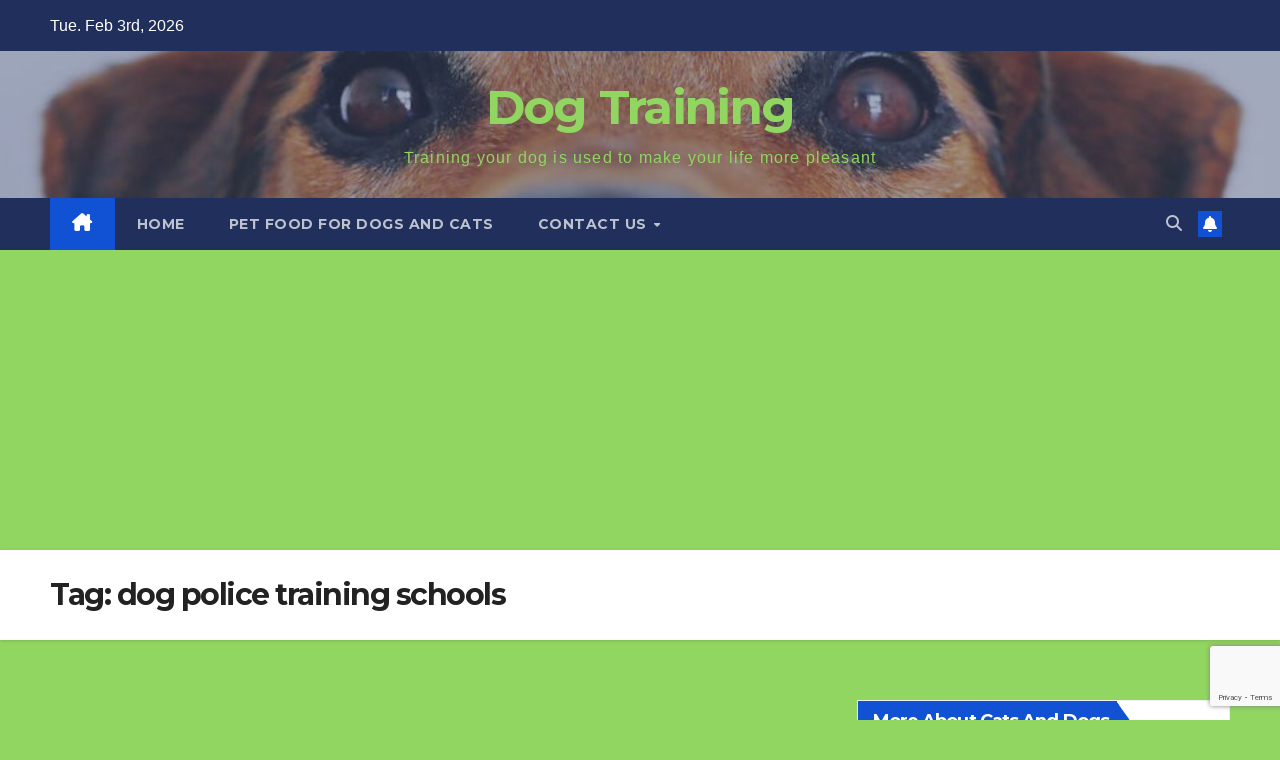

--- FILE ---
content_type: text/html; charset=utf-8
request_url: https://www.google.com/recaptcha/api2/anchor?ar=1&k=6LdzCIEUAAAAALWlIf7gZvKqrMO3oq4cGb7N6a6_&co=aHR0cHM6Ly9mYW1pbHlwZXRzaG9wLm5ldDo0NDM.&hl=en&v=N67nZn4AqZkNcbeMu4prBgzg&size=invisible&anchor-ms=20000&execute-ms=30000&cb=s0aoltnop7m7
body_size: 48604
content:
<!DOCTYPE HTML><html dir="ltr" lang="en"><head><meta http-equiv="Content-Type" content="text/html; charset=UTF-8">
<meta http-equiv="X-UA-Compatible" content="IE=edge">
<title>reCAPTCHA</title>
<style type="text/css">
/* cyrillic-ext */
@font-face {
  font-family: 'Roboto';
  font-style: normal;
  font-weight: 400;
  font-stretch: 100%;
  src: url(//fonts.gstatic.com/s/roboto/v48/KFO7CnqEu92Fr1ME7kSn66aGLdTylUAMa3GUBHMdazTgWw.woff2) format('woff2');
  unicode-range: U+0460-052F, U+1C80-1C8A, U+20B4, U+2DE0-2DFF, U+A640-A69F, U+FE2E-FE2F;
}
/* cyrillic */
@font-face {
  font-family: 'Roboto';
  font-style: normal;
  font-weight: 400;
  font-stretch: 100%;
  src: url(//fonts.gstatic.com/s/roboto/v48/KFO7CnqEu92Fr1ME7kSn66aGLdTylUAMa3iUBHMdazTgWw.woff2) format('woff2');
  unicode-range: U+0301, U+0400-045F, U+0490-0491, U+04B0-04B1, U+2116;
}
/* greek-ext */
@font-face {
  font-family: 'Roboto';
  font-style: normal;
  font-weight: 400;
  font-stretch: 100%;
  src: url(//fonts.gstatic.com/s/roboto/v48/KFO7CnqEu92Fr1ME7kSn66aGLdTylUAMa3CUBHMdazTgWw.woff2) format('woff2');
  unicode-range: U+1F00-1FFF;
}
/* greek */
@font-face {
  font-family: 'Roboto';
  font-style: normal;
  font-weight: 400;
  font-stretch: 100%;
  src: url(//fonts.gstatic.com/s/roboto/v48/KFO7CnqEu92Fr1ME7kSn66aGLdTylUAMa3-UBHMdazTgWw.woff2) format('woff2');
  unicode-range: U+0370-0377, U+037A-037F, U+0384-038A, U+038C, U+038E-03A1, U+03A3-03FF;
}
/* math */
@font-face {
  font-family: 'Roboto';
  font-style: normal;
  font-weight: 400;
  font-stretch: 100%;
  src: url(//fonts.gstatic.com/s/roboto/v48/KFO7CnqEu92Fr1ME7kSn66aGLdTylUAMawCUBHMdazTgWw.woff2) format('woff2');
  unicode-range: U+0302-0303, U+0305, U+0307-0308, U+0310, U+0312, U+0315, U+031A, U+0326-0327, U+032C, U+032F-0330, U+0332-0333, U+0338, U+033A, U+0346, U+034D, U+0391-03A1, U+03A3-03A9, U+03B1-03C9, U+03D1, U+03D5-03D6, U+03F0-03F1, U+03F4-03F5, U+2016-2017, U+2034-2038, U+203C, U+2040, U+2043, U+2047, U+2050, U+2057, U+205F, U+2070-2071, U+2074-208E, U+2090-209C, U+20D0-20DC, U+20E1, U+20E5-20EF, U+2100-2112, U+2114-2115, U+2117-2121, U+2123-214F, U+2190, U+2192, U+2194-21AE, U+21B0-21E5, U+21F1-21F2, U+21F4-2211, U+2213-2214, U+2216-22FF, U+2308-230B, U+2310, U+2319, U+231C-2321, U+2336-237A, U+237C, U+2395, U+239B-23B7, U+23D0, U+23DC-23E1, U+2474-2475, U+25AF, U+25B3, U+25B7, U+25BD, U+25C1, U+25CA, U+25CC, U+25FB, U+266D-266F, U+27C0-27FF, U+2900-2AFF, U+2B0E-2B11, U+2B30-2B4C, U+2BFE, U+3030, U+FF5B, U+FF5D, U+1D400-1D7FF, U+1EE00-1EEFF;
}
/* symbols */
@font-face {
  font-family: 'Roboto';
  font-style: normal;
  font-weight: 400;
  font-stretch: 100%;
  src: url(//fonts.gstatic.com/s/roboto/v48/KFO7CnqEu92Fr1ME7kSn66aGLdTylUAMaxKUBHMdazTgWw.woff2) format('woff2');
  unicode-range: U+0001-000C, U+000E-001F, U+007F-009F, U+20DD-20E0, U+20E2-20E4, U+2150-218F, U+2190, U+2192, U+2194-2199, U+21AF, U+21E6-21F0, U+21F3, U+2218-2219, U+2299, U+22C4-22C6, U+2300-243F, U+2440-244A, U+2460-24FF, U+25A0-27BF, U+2800-28FF, U+2921-2922, U+2981, U+29BF, U+29EB, U+2B00-2BFF, U+4DC0-4DFF, U+FFF9-FFFB, U+10140-1018E, U+10190-1019C, U+101A0, U+101D0-101FD, U+102E0-102FB, U+10E60-10E7E, U+1D2C0-1D2D3, U+1D2E0-1D37F, U+1F000-1F0FF, U+1F100-1F1AD, U+1F1E6-1F1FF, U+1F30D-1F30F, U+1F315, U+1F31C, U+1F31E, U+1F320-1F32C, U+1F336, U+1F378, U+1F37D, U+1F382, U+1F393-1F39F, U+1F3A7-1F3A8, U+1F3AC-1F3AF, U+1F3C2, U+1F3C4-1F3C6, U+1F3CA-1F3CE, U+1F3D4-1F3E0, U+1F3ED, U+1F3F1-1F3F3, U+1F3F5-1F3F7, U+1F408, U+1F415, U+1F41F, U+1F426, U+1F43F, U+1F441-1F442, U+1F444, U+1F446-1F449, U+1F44C-1F44E, U+1F453, U+1F46A, U+1F47D, U+1F4A3, U+1F4B0, U+1F4B3, U+1F4B9, U+1F4BB, U+1F4BF, U+1F4C8-1F4CB, U+1F4D6, U+1F4DA, U+1F4DF, U+1F4E3-1F4E6, U+1F4EA-1F4ED, U+1F4F7, U+1F4F9-1F4FB, U+1F4FD-1F4FE, U+1F503, U+1F507-1F50B, U+1F50D, U+1F512-1F513, U+1F53E-1F54A, U+1F54F-1F5FA, U+1F610, U+1F650-1F67F, U+1F687, U+1F68D, U+1F691, U+1F694, U+1F698, U+1F6AD, U+1F6B2, U+1F6B9-1F6BA, U+1F6BC, U+1F6C6-1F6CF, U+1F6D3-1F6D7, U+1F6E0-1F6EA, U+1F6F0-1F6F3, U+1F6F7-1F6FC, U+1F700-1F7FF, U+1F800-1F80B, U+1F810-1F847, U+1F850-1F859, U+1F860-1F887, U+1F890-1F8AD, U+1F8B0-1F8BB, U+1F8C0-1F8C1, U+1F900-1F90B, U+1F93B, U+1F946, U+1F984, U+1F996, U+1F9E9, U+1FA00-1FA6F, U+1FA70-1FA7C, U+1FA80-1FA89, U+1FA8F-1FAC6, U+1FACE-1FADC, U+1FADF-1FAE9, U+1FAF0-1FAF8, U+1FB00-1FBFF;
}
/* vietnamese */
@font-face {
  font-family: 'Roboto';
  font-style: normal;
  font-weight: 400;
  font-stretch: 100%;
  src: url(//fonts.gstatic.com/s/roboto/v48/KFO7CnqEu92Fr1ME7kSn66aGLdTylUAMa3OUBHMdazTgWw.woff2) format('woff2');
  unicode-range: U+0102-0103, U+0110-0111, U+0128-0129, U+0168-0169, U+01A0-01A1, U+01AF-01B0, U+0300-0301, U+0303-0304, U+0308-0309, U+0323, U+0329, U+1EA0-1EF9, U+20AB;
}
/* latin-ext */
@font-face {
  font-family: 'Roboto';
  font-style: normal;
  font-weight: 400;
  font-stretch: 100%;
  src: url(//fonts.gstatic.com/s/roboto/v48/KFO7CnqEu92Fr1ME7kSn66aGLdTylUAMa3KUBHMdazTgWw.woff2) format('woff2');
  unicode-range: U+0100-02BA, U+02BD-02C5, U+02C7-02CC, U+02CE-02D7, U+02DD-02FF, U+0304, U+0308, U+0329, U+1D00-1DBF, U+1E00-1E9F, U+1EF2-1EFF, U+2020, U+20A0-20AB, U+20AD-20C0, U+2113, U+2C60-2C7F, U+A720-A7FF;
}
/* latin */
@font-face {
  font-family: 'Roboto';
  font-style: normal;
  font-weight: 400;
  font-stretch: 100%;
  src: url(//fonts.gstatic.com/s/roboto/v48/KFO7CnqEu92Fr1ME7kSn66aGLdTylUAMa3yUBHMdazQ.woff2) format('woff2');
  unicode-range: U+0000-00FF, U+0131, U+0152-0153, U+02BB-02BC, U+02C6, U+02DA, U+02DC, U+0304, U+0308, U+0329, U+2000-206F, U+20AC, U+2122, U+2191, U+2193, U+2212, U+2215, U+FEFF, U+FFFD;
}
/* cyrillic-ext */
@font-face {
  font-family: 'Roboto';
  font-style: normal;
  font-weight: 500;
  font-stretch: 100%;
  src: url(//fonts.gstatic.com/s/roboto/v48/KFO7CnqEu92Fr1ME7kSn66aGLdTylUAMa3GUBHMdazTgWw.woff2) format('woff2');
  unicode-range: U+0460-052F, U+1C80-1C8A, U+20B4, U+2DE0-2DFF, U+A640-A69F, U+FE2E-FE2F;
}
/* cyrillic */
@font-face {
  font-family: 'Roboto';
  font-style: normal;
  font-weight: 500;
  font-stretch: 100%;
  src: url(//fonts.gstatic.com/s/roboto/v48/KFO7CnqEu92Fr1ME7kSn66aGLdTylUAMa3iUBHMdazTgWw.woff2) format('woff2');
  unicode-range: U+0301, U+0400-045F, U+0490-0491, U+04B0-04B1, U+2116;
}
/* greek-ext */
@font-face {
  font-family: 'Roboto';
  font-style: normal;
  font-weight: 500;
  font-stretch: 100%;
  src: url(//fonts.gstatic.com/s/roboto/v48/KFO7CnqEu92Fr1ME7kSn66aGLdTylUAMa3CUBHMdazTgWw.woff2) format('woff2');
  unicode-range: U+1F00-1FFF;
}
/* greek */
@font-face {
  font-family: 'Roboto';
  font-style: normal;
  font-weight: 500;
  font-stretch: 100%;
  src: url(//fonts.gstatic.com/s/roboto/v48/KFO7CnqEu92Fr1ME7kSn66aGLdTylUAMa3-UBHMdazTgWw.woff2) format('woff2');
  unicode-range: U+0370-0377, U+037A-037F, U+0384-038A, U+038C, U+038E-03A1, U+03A3-03FF;
}
/* math */
@font-face {
  font-family: 'Roboto';
  font-style: normal;
  font-weight: 500;
  font-stretch: 100%;
  src: url(//fonts.gstatic.com/s/roboto/v48/KFO7CnqEu92Fr1ME7kSn66aGLdTylUAMawCUBHMdazTgWw.woff2) format('woff2');
  unicode-range: U+0302-0303, U+0305, U+0307-0308, U+0310, U+0312, U+0315, U+031A, U+0326-0327, U+032C, U+032F-0330, U+0332-0333, U+0338, U+033A, U+0346, U+034D, U+0391-03A1, U+03A3-03A9, U+03B1-03C9, U+03D1, U+03D5-03D6, U+03F0-03F1, U+03F4-03F5, U+2016-2017, U+2034-2038, U+203C, U+2040, U+2043, U+2047, U+2050, U+2057, U+205F, U+2070-2071, U+2074-208E, U+2090-209C, U+20D0-20DC, U+20E1, U+20E5-20EF, U+2100-2112, U+2114-2115, U+2117-2121, U+2123-214F, U+2190, U+2192, U+2194-21AE, U+21B0-21E5, U+21F1-21F2, U+21F4-2211, U+2213-2214, U+2216-22FF, U+2308-230B, U+2310, U+2319, U+231C-2321, U+2336-237A, U+237C, U+2395, U+239B-23B7, U+23D0, U+23DC-23E1, U+2474-2475, U+25AF, U+25B3, U+25B7, U+25BD, U+25C1, U+25CA, U+25CC, U+25FB, U+266D-266F, U+27C0-27FF, U+2900-2AFF, U+2B0E-2B11, U+2B30-2B4C, U+2BFE, U+3030, U+FF5B, U+FF5D, U+1D400-1D7FF, U+1EE00-1EEFF;
}
/* symbols */
@font-face {
  font-family: 'Roboto';
  font-style: normal;
  font-weight: 500;
  font-stretch: 100%;
  src: url(//fonts.gstatic.com/s/roboto/v48/KFO7CnqEu92Fr1ME7kSn66aGLdTylUAMaxKUBHMdazTgWw.woff2) format('woff2');
  unicode-range: U+0001-000C, U+000E-001F, U+007F-009F, U+20DD-20E0, U+20E2-20E4, U+2150-218F, U+2190, U+2192, U+2194-2199, U+21AF, U+21E6-21F0, U+21F3, U+2218-2219, U+2299, U+22C4-22C6, U+2300-243F, U+2440-244A, U+2460-24FF, U+25A0-27BF, U+2800-28FF, U+2921-2922, U+2981, U+29BF, U+29EB, U+2B00-2BFF, U+4DC0-4DFF, U+FFF9-FFFB, U+10140-1018E, U+10190-1019C, U+101A0, U+101D0-101FD, U+102E0-102FB, U+10E60-10E7E, U+1D2C0-1D2D3, U+1D2E0-1D37F, U+1F000-1F0FF, U+1F100-1F1AD, U+1F1E6-1F1FF, U+1F30D-1F30F, U+1F315, U+1F31C, U+1F31E, U+1F320-1F32C, U+1F336, U+1F378, U+1F37D, U+1F382, U+1F393-1F39F, U+1F3A7-1F3A8, U+1F3AC-1F3AF, U+1F3C2, U+1F3C4-1F3C6, U+1F3CA-1F3CE, U+1F3D4-1F3E0, U+1F3ED, U+1F3F1-1F3F3, U+1F3F5-1F3F7, U+1F408, U+1F415, U+1F41F, U+1F426, U+1F43F, U+1F441-1F442, U+1F444, U+1F446-1F449, U+1F44C-1F44E, U+1F453, U+1F46A, U+1F47D, U+1F4A3, U+1F4B0, U+1F4B3, U+1F4B9, U+1F4BB, U+1F4BF, U+1F4C8-1F4CB, U+1F4D6, U+1F4DA, U+1F4DF, U+1F4E3-1F4E6, U+1F4EA-1F4ED, U+1F4F7, U+1F4F9-1F4FB, U+1F4FD-1F4FE, U+1F503, U+1F507-1F50B, U+1F50D, U+1F512-1F513, U+1F53E-1F54A, U+1F54F-1F5FA, U+1F610, U+1F650-1F67F, U+1F687, U+1F68D, U+1F691, U+1F694, U+1F698, U+1F6AD, U+1F6B2, U+1F6B9-1F6BA, U+1F6BC, U+1F6C6-1F6CF, U+1F6D3-1F6D7, U+1F6E0-1F6EA, U+1F6F0-1F6F3, U+1F6F7-1F6FC, U+1F700-1F7FF, U+1F800-1F80B, U+1F810-1F847, U+1F850-1F859, U+1F860-1F887, U+1F890-1F8AD, U+1F8B0-1F8BB, U+1F8C0-1F8C1, U+1F900-1F90B, U+1F93B, U+1F946, U+1F984, U+1F996, U+1F9E9, U+1FA00-1FA6F, U+1FA70-1FA7C, U+1FA80-1FA89, U+1FA8F-1FAC6, U+1FACE-1FADC, U+1FADF-1FAE9, U+1FAF0-1FAF8, U+1FB00-1FBFF;
}
/* vietnamese */
@font-face {
  font-family: 'Roboto';
  font-style: normal;
  font-weight: 500;
  font-stretch: 100%;
  src: url(//fonts.gstatic.com/s/roboto/v48/KFO7CnqEu92Fr1ME7kSn66aGLdTylUAMa3OUBHMdazTgWw.woff2) format('woff2');
  unicode-range: U+0102-0103, U+0110-0111, U+0128-0129, U+0168-0169, U+01A0-01A1, U+01AF-01B0, U+0300-0301, U+0303-0304, U+0308-0309, U+0323, U+0329, U+1EA0-1EF9, U+20AB;
}
/* latin-ext */
@font-face {
  font-family: 'Roboto';
  font-style: normal;
  font-weight: 500;
  font-stretch: 100%;
  src: url(//fonts.gstatic.com/s/roboto/v48/KFO7CnqEu92Fr1ME7kSn66aGLdTylUAMa3KUBHMdazTgWw.woff2) format('woff2');
  unicode-range: U+0100-02BA, U+02BD-02C5, U+02C7-02CC, U+02CE-02D7, U+02DD-02FF, U+0304, U+0308, U+0329, U+1D00-1DBF, U+1E00-1E9F, U+1EF2-1EFF, U+2020, U+20A0-20AB, U+20AD-20C0, U+2113, U+2C60-2C7F, U+A720-A7FF;
}
/* latin */
@font-face {
  font-family: 'Roboto';
  font-style: normal;
  font-weight: 500;
  font-stretch: 100%;
  src: url(//fonts.gstatic.com/s/roboto/v48/KFO7CnqEu92Fr1ME7kSn66aGLdTylUAMa3yUBHMdazQ.woff2) format('woff2');
  unicode-range: U+0000-00FF, U+0131, U+0152-0153, U+02BB-02BC, U+02C6, U+02DA, U+02DC, U+0304, U+0308, U+0329, U+2000-206F, U+20AC, U+2122, U+2191, U+2193, U+2212, U+2215, U+FEFF, U+FFFD;
}
/* cyrillic-ext */
@font-face {
  font-family: 'Roboto';
  font-style: normal;
  font-weight: 900;
  font-stretch: 100%;
  src: url(//fonts.gstatic.com/s/roboto/v48/KFO7CnqEu92Fr1ME7kSn66aGLdTylUAMa3GUBHMdazTgWw.woff2) format('woff2');
  unicode-range: U+0460-052F, U+1C80-1C8A, U+20B4, U+2DE0-2DFF, U+A640-A69F, U+FE2E-FE2F;
}
/* cyrillic */
@font-face {
  font-family: 'Roboto';
  font-style: normal;
  font-weight: 900;
  font-stretch: 100%;
  src: url(//fonts.gstatic.com/s/roboto/v48/KFO7CnqEu92Fr1ME7kSn66aGLdTylUAMa3iUBHMdazTgWw.woff2) format('woff2');
  unicode-range: U+0301, U+0400-045F, U+0490-0491, U+04B0-04B1, U+2116;
}
/* greek-ext */
@font-face {
  font-family: 'Roboto';
  font-style: normal;
  font-weight: 900;
  font-stretch: 100%;
  src: url(//fonts.gstatic.com/s/roboto/v48/KFO7CnqEu92Fr1ME7kSn66aGLdTylUAMa3CUBHMdazTgWw.woff2) format('woff2');
  unicode-range: U+1F00-1FFF;
}
/* greek */
@font-face {
  font-family: 'Roboto';
  font-style: normal;
  font-weight: 900;
  font-stretch: 100%;
  src: url(//fonts.gstatic.com/s/roboto/v48/KFO7CnqEu92Fr1ME7kSn66aGLdTylUAMa3-UBHMdazTgWw.woff2) format('woff2');
  unicode-range: U+0370-0377, U+037A-037F, U+0384-038A, U+038C, U+038E-03A1, U+03A3-03FF;
}
/* math */
@font-face {
  font-family: 'Roboto';
  font-style: normal;
  font-weight: 900;
  font-stretch: 100%;
  src: url(//fonts.gstatic.com/s/roboto/v48/KFO7CnqEu92Fr1ME7kSn66aGLdTylUAMawCUBHMdazTgWw.woff2) format('woff2');
  unicode-range: U+0302-0303, U+0305, U+0307-0308, U+0310, U+0312, U+0315, U+031A, U+0326-0327, U+032C, U+032F-0330, U+0332-0333, U+0338, U+033A, U+0346, U+034D, U+0391-03A1, U+03A3-03A9, U+03B1-03C9, U+03D1, U+03D5-03D6, U+03F0-03F1, U+03F4-03F5, U+2016-2017, U+2034-2038, U+203C, U+2040, U+2043, U+2047, U+2050, U+2057, U+205F, U+2070-2071, U+2074-208E, U+2090-209C, U+20D0-20DC, U+20E1, U+20E5-20EF, U+2100-2112, U+2114-2115, U+2117-2121, U+2123-214F, U+2190, U+2192, U+2194-21AE, U+21B0-21E5, U+21F1-21F2, U+21F4-2211, U+2213-2214, U+2216-22FF, U+2308-230B, U+2310, U+2319, U+231C-2321, U+2336-237A, U+237C, U+2395, U+239B-23B7, U+23D0, U+23DC-23E1, U+2474-2475, U+25AF, U+25B3, U+25B7, U+25BD, U+25C1, U+25CA, U+25CC, U+25FB, U+266D-266F, U+27C0-27FF, U+2900-2AFF, U+2B0E-2B11, U+2B30-2B4C, U+2BFE, U+3030, U+FF5B, U+FF5D, U+1D400-1D7FF, U+1EE00-1EEFF;
}
/* symbols */
@font-face {
  font-family: 'Roboto';
  font-style: normal;
  font-weight: 900;
  font-stretch: 100%;
  src: url(//fonts.gstatic.com/s/roboto/v48/KFO7CnqEu92Fr1ME7kSn66aGLdTylUAMaxKUBHMdazTgWw.woff2) format('woff2');
  unicode-range: U+0001-000C, U+000E-001F, U+007F-009F, U+20DD-20E0, U+20E2-20E4, U+2150-218F, U+2190, U+2192, U+2194-2199, U+21AF, U+21E6-21F0, U+21F3, U+2218-2219, U+2299, U+22C4-22C6, U+2300-243F, U+2440-244A, U+2460-24FF, U+25A0-27BF, U+2800-28FF, U+2921-2922, U+2981, U+29BF, U+29EB, U+2B00-2BFF, U+4DC0-4DFF, U+FFF9-FFFB, U+10140-1018E, U+10190-1019C, U+101A0, U+101D0-101FD, U+102E0-102FB, U+10E60-10E7E, U+1D2C0-1D2D3, U+1D2E0-1D37F, U+1F000-1F0FF, U+1F100-1F1AD, U+1F1E6-1F1FF, U+1F30D-1F30F, U+1F315, U+1F31C, U+1F31E, U+1F320-1F32C, U+1F336, U+1F378, U+1F37D, U+1F382, U+1F393-1F39F, U+1F3A7-1F3A8, U+1F3AC-1F3AF, U+1F3C2, U+1F3C4-1F3C6, U+1F3CA-1F3CE, U+1F3D4-1F3E0, U+1F3ED, U+1F3F1-1F3F3, U+1F3F5-1F3F7, U+1F408, U+1F415, U+1F41F, U+1F426, U+1F43F, U+1F441-1F442, U+1F444, U+1F446-1F449, U+1F44C-1F44E, U+1F453, U+1F46A, U+1F47D, U+1F4A3, U+1F4B0, U+1F4B3, U+1F4B9, U+1F4BB, U+1F4BF, U+1F4C8-1F4CB, U+1F4D6, U+1F4DA, U+1F4DF, U+1F4E3-1F4E6, U+1F4EA-1F4ED, U+1F4F7, U+1F4F9-1F4FB, U+1F4FD-1F4FE, U+1F503, U+1F507-1F50B, U+1F50D, U+1F512-1F513, U+1F53E-1F54A, U+1F54F-1F5FA, U+1F610, U+1F650-1F67F, U+1F687, U+1F68D, U+1F691, U+1F694, U+1F698, U+1F6AD, U+1F6B2, U+1F6B9-1F6BA, U+1F6BC, U+1F6C6-1F6CF, U+1F6D3-1F6D7, U+1F6E0-1F6EA, U+1F6F0-1F6F3, U+1F6F7-1F6FC, U+1F700-1F7FF, U+1F800-1F80B, U+1F810-1F847, U+1F850-1F859, U+1F860-1F887, U+1F890-1F8AD, U+1F8B0-1F8BB, U+1F8C0-1F8C1, U+1F900-1F90B, U+1F93B, U+1F946, U+1F984, U+1F996, U+1F9E9, U+1FA00-1FA6F, U+1FA70-1FA7C, U+1FA80-1FA89, U+1FA8F-1FAC6, U+1FACE-1FADC, U+1FADF-1FAE9, U+1FAF0-1FAF8, U+1FB00-1FBFF;
}
/* vietnamese */
@font-face {
  font-family: 'Roboto';
  font-style: normal;
  font-weight: 900;
  font-stretch: 100%;
  src: url(//fonts.gstatic.com/s/roboto/v48/KFO7CnqEu92Fr1ME7kSn66aGLdTylUAMa3OUBHMdazTgWw.woff2) format('woff2');
  unicode-range: U+0102-0103, U+0110-0111, U+0128-0129, U+0168-0169, U+01A0-01A1, U+01AF-01B0, U+0300-0301, U+0303-0304, U+0308-0309, U+0323, U+0329, U+1EA0-1EF9, U+20AB;
}
/* latin-ext */
@font-face {
  font-family: 'Roboto';
  font-style: normal;
  font-weight: 900;
  font-stretch: 100%;
  src: url(//fonts.gstatic.com/s/roboto/v48/KFO7CnqEu92Fr1ME7kSn66aGLdTylUAMa3KUBHMdazTgWw.woff2) format('woff2');
  unicode-range: U+0100-02BA, U+02BD-02C5, U+02C7-02CC, U+02CE-02D7, U+02DD-02FF, U+0304, U+0308, U+0329, U+1D00-1DBF, U+1E00-1E9F, U+1EF2-1EFF, U+2020, U+20A0-20AB, U+20AD-20C0, U+2113, U+2C60-2C7F, U+A720-A7FF;
}
/* latin */
@font-face {
  font-family: 'Roboto';
  font-style: normal;
  font-weight: 900;
  font-stretch: 100%;
  src: url(//fonts.gstatic.com/s/roboto/v48/KFO7CnqEu92Fr1ME7kSn66aGLdTylUAMa3yUBHMdazQ.woff2) format('woff2');
  unicode-range: U+0000-00FF, U+0131, U+0152-0153, U+02BB-02BC, U+02C6, U+02DA, U+02DC, U+0304, U+0308, U+0329, U+2000-206F, U+20AC, U+2122, U+2191, U+2193, U+2212, U+2215, U+FEFF, U+FFFD;
}

</style>
<link rel="stylesheet" type="text/css" href="https://www.gstatic.com/recaptcha/releases/N67nZn4AqZkNcbeMu4prBgzg/styles__ltr.css">
<script nonce="kg_df-TsXK1Fy0u9vioptw" type="text/javascript">window['__recaptcha_api'] = 'https://www.google.com/recaptcha/api2/';</script>
<script type="text/javascript" src="https://www.gstatic.com/recaptcha/releases/N67nZn4AqZkNcbeMu4prBgzg/recaptcha__en.js" nonce="kg_df-TsXK1Fy0u9vioptw">
      
    </script></head>
<body><div id="rc-anchor-alert" class="rc-anchor-alert"></div>
<input type="hidden" id="recaptcha-token" value="[base64]">
<script type="text/javascript" nonce="kg_df-TsXK1Fy0u9vioptw">
      recaptcha.anchor.Main.init("[\x22ainput\x22,[\x22bgdata\x22,\x22\x22,\[base64]/[base64]/[base64]/MjU1OlQ/NToyKSlyZXR1cm4gZmFsc2U7cmV0dXJuISgoYSg0MyxXLChZPWUoKFcuQkI9ZCxUKT83MDo0MyxXKSxXLk4pKSxXKS5sLnB1c2goW0RhLFksVD9kKzE6ZCxXLlgsVy5qXSksVy5MPW5sLDApfSxubD1GLnJlcXVlc3RJZGxlQ2FsbGJhY2s/[base64]/[base64]/[base64]/[base64]/WVtTKytdPVc6KFc8MjA0OD9ZW1MrK109Vz4+NnwxOTI6KChXJjY0NTEyKT09NTUyOTYmJmQrMTxULmxlbmd0aCYmKFQuY2hhckNvZGVBdChkKzEpJjY0NTEyKT09NTYzMjA/[base64]/[base64]/[base64]/[base64]/bmV3IGdbWl0oTFswXSk6RD09Mj9uZXcgZ1taXShMWzBdLExbMV0pOkQ9PTM/bmV3IGdbWl0oTFswXSxMWzFdLExbMl0pOkQ9PTQ/[base64]/[base64]\x22,\[base64]\x22,\[base64]/w7trw4pKOBs5w4zDiMKtYcOAXMK8wpJpwrnDmWHDksKuBQzDpwzCmcOUw6VhATrDg0NKwp4Rw6U9JFzDosOKw6J/Ik3CpMK/QAzDnFwYwprCgCLCp37DngsowqvDuQvDrDtHEGhTw7bCjC/CusKTaQNZaMOVDVLCt8O/w6XDkxzCncKmVnlPw6JqwolLXRXCtDHDncOzw4Q7w6bChjvDgAhKwr3DgwlJPngwwqQFworDoMObw5M2w5d9W8OMekMIPQJ7aGnCu8KVw4APwoIIw6TDhsOnEsK6b8KeMGXCu2HDkcOffw0ZA3xew51+BW7Dq8KmQ8K/[base64]/ClGDDhMOXwrlwBcKvG1zCtCfDosORw5jDmsKMXSfCh8K2BT3Crk8ZRMOAwpzDs8KRw5oCKVdbYXfCtsKMw4IoQsOzOXnDtsKrSHjCscO5w4RmVsKJFsKWY8KOBsK7wrRPwqnCuh4LwoV7w6vDkTJuwrzCvlw3wrrDokdQFsOfwo9qw6HDnlnCnF8fworCicO/[base64]/[base64]/w4DCqGBrMi1zRk/DvgkTIsOSemPCi8OLacOrwrhfPcK9wrrCvsKFw4rDhTnCgl4IFxQvASgMw6fDpxVrcCrCp3V8wqzCuMOUw5BGK8OqwqzDsmMBJMKpKG3CsCHDh3YFwq/CrMKWLThsw6/Dsh7Ck8O5BsKXw7Q5wpg4w4cDTsOTM8KKw6zDnsKqDCBbw57DqcKIw7gBcMKgw6bCvivCvsO0w48+w6vDpMKwwoPCtcKSw73DjsOkwpd5wo3Dr8ORRU4HYsKmwpLDi8O0wo4jAhkiwo11RmHDoh3DqMOewovCtMKXbMO4R0nChSg0w4s6wrcDwpXCiWfDoMO/TG3CunjDisOjwpTDpD/ClhjChcO2wqZCDw/CsXUhwr1GwrVYw6BGDsOXLF5kw5HDnMOTw6vClXPDlDXCpWnCkWjCjRp9acODA1oSBsKDwrjDrSo7w63CvBPDiMKOJMKRKl/Ck8KUw4PCpSnDpycuw7TCt1MPQWNTwqVaPMOLFsKfw4rClHvCn0DCssKOWsKSTwBcaDEXwqXDgcK/w6rCv2FwQS7DhQV7UMODcUJsWQnClEnDhRNRwoouwqdyQ8KZwqU2w4NZwpRzcMOMU3UTIQ/[base64]/CuMOQfcKKw4jCu8Kne8KGPMOSfhLDv8Kve3zDscK/[base64]/Cs1BJwoEyw4pldsKxeVYyb8KzK33Dpjt9wpc3wqDCu8OVN8OGZcOywqVawqjCjMKVbMKAasKCdcKmDHwswr/Ci8KiK1jDoh7DvMOafHQeKxE4CFzCicOtF8KYwoQQJsOkw7NsAyHCumfCiC3CsnLCu8KxYjXDl8KZOsK/w4d9ZcKpBgvCjsKmHQ0ZA8KOFSBSw4pAHMK8JTPDisOYwoHCtD02fMK/XEg9woExw5fCh8KFAsKMWsKMw4VBwrfDisKXw4/CqmJfL8O9wqZIwpnDj0Aww6HDkGHCrcKnwrxnwprDhxXCqgg8w7NcdcKFw43CoUzCg8KkwpXDu8O7w6kOL8OYwq1iJsKFa8O0UMOOw7PCqHFKw68LVkUDVH4pE27CgMKRf1vDtMO4QsK0w7TCmQfDvMKNXCkiL8OoSRctbcO/byzDhBlab8Kzw7fDqMOoNlHCt23DpsOCw53CmsO2esKEw7DCiDnCucKNw71uwrkqM1PCnRQ5wowmwqYfGR1owr7Cs8O2JMOAfwnDgUcWw5jDiMONw5nCv3Now4/CisKIYsKoLzZ3UUTCvX0WPsOzwo3DvxMqDF8jaD3ClRLDvS8PwrIsKlrCuGTDhG9bGcOtw7zCnU/Dv8OBQkQdw45PRkl6w4jDlMK5w6ANw5klw7lYw6TDnT4RanrCjUwtQcKuH8O5wpXDsCLCkRbCuSQHfsKqwr59UwHDicORwr7CqwPCv8O8w6LDu2xtCArDsjzDusO0wrsvwpfDskE0w6vCuUA7w7DCnBYNMsKaZcKvC8Kwwql/[base64]/DkgnDrCQQEsOdw4czw6AgwrchYcOpDxfDkMKvwp4/SsKlTMKgAmnDlsOHDzEmw5A/[base64]/w6Ufw4DDmg9xwrDCv3bDscOfw4nDp8Orw6rDo8KswqxlH8O5DwDDsMOXLcK5ZsKnwpktw5fDklI/wrHDg1dbw4XDllEgZALDuFTCq8KTwoDCs8Ouwp9mMTB2w43Cu8K6eMK7woVKwrXCmsK0w7fDqcKpAMKlw7nDi15+wossdFAPw4YHc8OscwBVw7MNwqvCnnUfw4nDncK6JC8neTjDlyvCnMOqw5nCjMOww6JLHkB6wo/DvS3CuMKGRH0mwoPCmcK9w4A1MmI6w4nDq3rCu8K8wr0vYMK1YsKmwpjDj27DlMOjwqxEwosRJcOtw4owcMKNw4fCk8K3wpXCuGbDi8KEw4BkwoFPw4VNZ8ODwpRSwpbCkjpWCULDs8OOw5AKWxcnw7jDmxTCi8KBw5kcw77DrmjCgAJiTW7DmE/Dnk8nL2LCjCLCisODw5zCg8KLw7gBR8O8QcOuw4zDiHnCoFXCgRXDvRjDvlnCkMO9w6c8w5JJw6s0TjfCkcKGwr/Du8K+w4PClGbDnsKBw5MWIBAYwrMLw68TQS/CpsO4w5F3w4tSEEvCt8KDfsOgYwcHwr1mCkPChsKmw5TDi8Opf1/ChyrCjcO0QsKnL8Oxw4zCmsKwDExXw6HCpcKpCcKBMj/[base64]/UsOVd8Osw6x8w57DnRjDkMOuw5TCk1zDqMOhS23CuMK6KsKGMcOVw7bCmChcJMOuwprDscOFO8Ovwr4tw7/CuBY4w441MsOhwpLCuMOaesOxfH7Cp38aWgZIanrCpwLCs8OoP18dwr/DsWlxwrnDp8Kgw57CksOIKl3CiCrDiQ7DkWBgY8OEJzonwqzCnsOgNcOYPUFSScKFw5cFw4PDn8OlT8O1VGnDoB3CvcK2N8OzD8K/w4YewrrCugwkAMK9w4wWwplAwqNzw7FYw7wwwofDg8KgBH7DkXgjUC3CqQzChSZlBhcYwqpww43DgsKAw683SMKfa1FyHsKVJsKOT8O9wrdIwo1/f8OxOF5xwqPCn8OowqXDnAsPB07ClRxKI8KHdFnCkljDsV3CpcKIYcOKw7PCjMOPQcODS0XCoMOkwpFXw4MUbsOUwr/DhgbDqsO6diUKwq4uwrLCkQfDuwHCtxcjwoJVJT/[base64]/[base64]/[base64]/XiUaw53ClcKYZUMbW8KWwodrwq3Dmw3CtmbCpMKgw5MjJUhQfE4owoBUw7ocw7RVw55/MiUuYW/[base64]/CtMOVEcK5G8ODX8OvwpFVw4rDj1Ysw4g5V8Ofw6TDrsOaTSMEw6DChMO/csKyf25pwppwVsOZwpBuLsOpL8OgwpRJw6TDrl1EI8KpFMO8MVnDoMOVWcKSw4rCtA43FktHHmQ5H0kcw4rDlmNRSsOSw6/Dt8ObwpDCsMOwQsOKwrnDg8OUwobDvQJoXcOpSSXClsOaw7giwr/DmMK3NsObVyHDsCfCoEZVwrvCl8KTw7ZkD08ZYcOwaVTDqsOMwr7DomlZVMOLTBLDk3JCwrzDhMKachXDiFBZw7TCvi7CtgVRKx/[base64]/w77Ci8Ktwqdow4bDsGDCu2PCtxAPBcK4MEdWQcKsIsKuwpHDmsKAdFV+w5LDoMKZwrRqw6zDp8KOV2HCr8KFdxTDm3g/wqcrYcKsYBQYw7g4wo5awrHDvSnCngtqw5HDqsKzw5B4dcOjwpDDhMKywqPDvR3Cgy1ZdTvCr8O+bAsNw6ZQwplkwq7DoRVzZcKPDH9CbAbDuMOWwpLDmDQTwqIsLxskLhU8w514M28hw5hnwqscfREcwr3DvsKAwqnCnsK/wpQ2HsOmwp/Dh8K7HiXDnGHCqsOyQMOEZMODw4fDocKGYlxubFzDiGc8DcK9VcKEaj0+CUVNwoctw7TDlMKZJwUZKcK3wpLDt8O/LsOGwrnDg8KoFFvDqHp7w5I6X1B0w7Zrw4PDvcKpLcKnD3shT8KKwrAiTnFscGLDocOFw4UQw6nDgizCmxE+UWNnwqBowqnDqsOiwqUzwpLCrTbCjMOjJMOHw4jDlsO+fBHDoF/DgMOhwrMNQiMEw44Kw7B1wpvCuyTDswghe8KDfCRDw7bCig/CusK0I8K/F8KqP8O4w7/DlMKjw7pCTARhw6XDhsOWw4XDqcO5w4IgasKxR8O/w7wlwqHDjyTDosKGw4nCngPDjBcgbhHDjcK6wo0Lw7LDmxvCisOfUcKaDsKVw6bDq8O4w5l4wp3CuivCtsKuwqLCgEXCt8OdBcOgO8OHahzCisKBccK8IndNwq1cw5nDo1nDl8OEw4hgwr4UcXVxw4fDhsOKw7jClMOZwo7DlsKjw4I9woNtEcK9V8OFw5/CmcKVw53DqMKmwqcMw5LDgwQUTTQvUsOCw6E3w6jCkFHDviLDh8KHwo/DpTbCqMOCwoV6w6/DskHDoDU+w4RzM8O4LMOEf2HDksKMwoFOO8KVWTogTMK8wrxgw7fCnUXDscOMwqw+bnIgw5x8ZVNMw7x5V8OQDG/DicKHeUzCvcOJHcKXB0bDpyfCpsKmw6DDicKkJRhZw7YAwq1TK392G8OcTcKvwpfDg8Knbm/DgsKQwrRYwrgnwpRqwpPCqsKKPsOVw4rCnTXDgWvCkcKdJcK6JhMUw7HDmcKJwonCjA1rw6TCpMKEw605E8OcQcO1J8OZbA9tT8OGw6LCinMMS8OCW1kfcgLCl0jDm8KnS3VAw4XDhER4w7hAGiPDoQBIworCpybCiVUWSGtgw5PCkUlUQMOUwowiwpjDiXwFw7/CrxZxTMOnQsKNP8OeMsOZT2rCqDdMw4fChWfDsStEGMOMw68twrrDm8O9YcOfBHrCrsOKbcO9UcK+w7DDq8KsNk9MfcOqw5XDp37CkmQLwpwxUsKnwoLCr8OdIAEGUcOxw7rDt384TMK3w6jChQbDtcOow7JiYXdvwqLDj1fCmMKcw7sKwqfDusK/[base64]/Do8Oew6/DiHElLMOuRH/DryUow5nCtWVyw7psYkXCuhfChE3Cp8OaJcKcCsOeWMKkax9bPVQ7wpJfS8Kew6nCilYqw5gaw67Ch8KwdMKFwoVPw4/Dt07CkwIlVBjDtWPCgwsTw49ow6lQR0XCgcOjw5bCgMKPw78Ow6zDiMOXw6VewrwRTcO+d8ORFsKlN8OGw63Cu8KXw6TDisKWfUs9LSBIwrzDsMKIM3/Co3VIP8OREMOgw4/CjcKLE8O2RcKRwq7DjsObw4XDv8OtPDh/w6dPwqo/[base64]/Culggw63DoSUuwqY8w708B03ClcOuAsORw48IwovClcKnwqrCnkbDq8KNRMK5w6/[base64]/DiF/DusOYw4gIwqjDvMKVwrQ9w7sbw7jCvwTDtcOGYx7CnBvCmjAWw5fDoMKFw7p/ccO4w5XCi3EEw73CkMKkwrQlw77Clk5FNcKURyrCk8KtGcORw7Aaw5g1WlfDn8KZPx/CqnhUwoA6UsOkwq/CoX7ClcKXwokJw5/DlxBtwod9w7/DvxnCnlLDocKPw6rCpyTCtsKmwonCtMOhwocbw7PDiA5MU1dHwoFTXcK4ZcOkKcO3wpMmYxXDuCDDrivCrcOWD1HDh8OnwpXCk31Fw7vCi8O0RSDCgmsVZsKCbVzDvhMeQGQGOsK8OEkeGWnDo2fCtlDDv8OWwqDDr8Oef8KdFV/[base64]/[base64]/DqgbCgXbDocKwwqLCkWYqJGgQdCkZXMKVZcKWw7TCln7Dvm02wpvCkUN/Y2vCm1TCj8OGwoLCsTU7VsKlw60/wppGw7nDpsK/w7QfTcO4ICofwr5vw5/[base64]/[base64]/woPDtsOcDsOxw4fDsMODIcKOw6pYw55/[base64]/w7vCuTYCEE97w4vDvcOqbEfDpcKvwr50WcOkw7k/wobDtDjCg8OUOTNnBXUHGMKHH2JTwo3DkD7Djk/Dn3DCssKhw5XDpEdVXTcuwqPDiVZIwoV+wp0JGMO9GwDDuMKzYsOuwqV/VMO5w5zCoMKmbD7Cl8KBwqBfw7rCgMOnTxoJOsKwwpPDosK+wrQ/MWtMPAxHw7HCnsKUwqDDmMK9WsOnDcOFwobDpcOeTS1rwq18w6Uqanltw5fCniHCgkxEWMO/[base64]/CkT/DuTtvwqFlw7TCq8KQw75hIHx8DcKcLsKDAMOxwpNZw6HCkMKewpswDg8RP8K6BxJSBCM5wrjCjmvCr2ZyMBZ8w43DnDNnw5nDjHF6w7zDth/[base64]/[base64]/[base64]/Cqn/DocO4FcO8w7pkdnEqYznDvF4uwpfDhSlldsOjw4/CosKLeHgZw6glwqnDgwjDnjMJwr0fZcO8Dgoiw4bDkA/DjkFsXVrCkTRBVcOoEMOawpjCn2NMwr4kQ8K+wrHDhcK5IcOuwqzChsKmw6xOw44jSMKxwozDuMKMRRRmZMKjfcOGIMOYwplLXGt5wq0hw4kaWwolYAHDmkRLD8KoLltWYQcHw7JTOcK5w6XCgMKEBEkNw49vGsK6MsOywpoPTn/CsUU2dcK1VT/[base64]/DtjkzY0sVw5fDjxfDqx7CvFPCjsK/w4jDjsOACcKiHsO9wpM2WlZFWsKyw5XCocK4ZMK5Kk5cBMOLw6llw7jDqG5uwovDt8OiwpAswrRgw7XCmwTDu0jDkmzCrMKPS8Kncjp/wo7DkV7DkBk2cmHCmCjCt8Oow73DtsORQDk/wqTDisOqZwnChMOVw495w6kIZcO+J8O+H8KIwrINcsOUw7orw4bDuBQOUBR0UsORw6t+bcONWSUKDXIdZMKHNsO1woIcw50Cw5BwQ8Osa8KXZsO1CFnCrgcaw4NOw6zCmsKoZSx/TsO4wqYNAXjDgmDCvXzDtD5gIy/[base64]/DrX7DkcK1McK+w45CTcKeMMOxecK7wobDnWhHwq/[base64]/TUptw4UxV8O8w6bDpSLDuEkNMh1HwpQpwpfCtsKiw5PDj8Kzw6bDjcKvR8OxwqDDnEIbeMKwTcKxwp1qw6LCv8KUeEPCssOkOQvCs8O9VMOFIxt1w4DCpAHDrGTDvcK4w7rDlcKhQ0pZIMOww445SUBUwq/DqH8/UcKJw53CnMKzAkfDhW9mSz/DhATDlMKLwqXCnSDCiMKvw4fCslfCjhzDsG8GQcOMNj4mOW3CkiRGUysEwqjCl8KgU0dqVGTCqsOewr50GHMHBQzCjsOMw5rDiMKuw5vCoDjCosOOw5zDi3ZTwq7DpMOOwr/[base64]/CiU/DssKoccKvw4jDiljCuBzDksOgw7fDryVqNcO2PGHCiUTDsMO7w7TCoRFoe3rDlzLCrcO4VcKRw6LDrw7ChF7CnwQvw7LCpsKuEE7DmCIcTSLDnMO7eMK1FX3CuGDCicKeAsOwRcORw5rDjgYuw67DkcOtIXc0w4HDnhfDtnZzwqZKwq/Cp1lDIB7CiAbChx4WcXrDiS3DqVHDsg/[base64]/b0/[base64]/woRVw7DCsXUwIysOwoTCssOcG8KEBUsDw7vDqMKdw5vChcOWwo0pwr/[base64]/DgGDCl1JGclwlwrjDsMO5w5PCncOBwoJpw5hWP8K8NHrDp8Kew4o2wqrCkVPDlkgzwpDDuUZZJcKcw5jCkxxWwrs+ZMKPw5JUISsvdgJIZcK6Yl0rRcO0wrs3T2xGw5JUwq3DtcKdbMOrw6vDkBrDmsKDK8Kjwq43dcKNw4dgw4kBYMOPZcOXUnnDvE/Dmn3CscK5fsOOwoxHZ8KTw4cREMOqD8OxHj/DmMKSXBvCuwDCssK6GCjCsBlGwpMCwrTDmcOaEQLDncKiwph2wqPDjy7DnALCpMO9PgcWe8KCRsKzwobDp8KJfsOKejVnHxYkwq3Ct3TCnMOtwrnCq8OTfMKJKzLCtzd5wpjCu8OhwqXDqsKpGHDCtgIswpzCj8K/[base64]/TsKIScOIwqbCsQpQHx3DizPCshNvw4U+w5fCo8KsF8KMYMKFwrhwKmJbwq3CssOgw5bChsO+wokGFwFgJsOyNsKowpMfcjVRwoRVw5/DmsOuw74xwrLDqCQxwpbCiVVLw7TDucOWW3/DkMOzwr9Ww7HDpBLCo0fDkMKVw6Niwr/Crl7DscOcw5Y1UcOuEVjDmMKSw7luPsKAHsKEw4Rew7IAEMOCwq5Lw6AEADLDtTkfwoVkZn/CpQ5sNCDCpwrCgmo5wpMZw6fDu0lPSMOrcsKHNSHCpsOBwqzCi2RVwq7Ds8K3GsOLMsObc1AUwrLDnMKNGMKjw4s6wqYgwrfDiRbCjnQJcnczVcOMw50cIsONw6/[base64]/wrgeI8KMJwQHQ8OTw7bDpcOBw7/CnHbCvMKewonDp17Dj07DphnCjMK/KkzCvCnCng7DsD1rwphewrRCw6PDvDwfwr7Cn3tSw7XDvknDl2PCgV7DkMONw59xw4zCssKIUDzCq3fDkzNUE3TDhMOAwrLCmMOcA8KBwrMXwobDmjILw57CvV9zUsKLwoPCrMO/[base64]/DlcKzWUtjw6bDrRY6wocqasK3w4XCjMKiw4/Ct1o+diADVi1RR2pPwr3DryQ5L8Kzw7Mzw6XDjCd2dsOuKcKeAMKrwrfDlcKEam1KDR/Dp012BsO9PyDCpRomw6vDi8O1R8Olw6XCsDXDp8K/w7Icw7FqacKqw5LDq8Opw5ZDw6jCoMKXwo/DjSnCgWXCrUnCscONw57DnBnCk8O8wrPDkMKIL2Ubw6QkwqRPd8O+SSfDo8KbVwTDg8OoL3PCuRjDucKyA8O8OFoQwo/ChUopw745wrwQw5TCuynCh8OtMsKswpo3DhZMd8OlZsO2JnbCml5vw4cJe19Pw63DqsOZO2LDvVvCk8KEXH3DvsO3NRNeJMK0w6/CrgJMw5bCncKNw6DCnHEnCMOjeQBAVyFXwqEkbVwAB8KWw5EVJn5HD0LDpcKbwqzCjMO9w7QnZU16w5TConjChkbDnMO/wo8RLsOXJ2VDw4VWFMKNwqYAQsOFw7YjwrHDuF3CnMOETsKFesKxJ8KhX8K3RsO6wowQHjHDjXDDtgkPwpZgw5Y5PnEHEsKDY8OMF8OPVMOpS8ORwo/CuX3CpcKYwp85fsOCOsK/wrAtd8KVacOQwp3DnRxSwr0oVDXDs8KlZ8OxMMOPwrZXw5PCgsOXGx5uV8KdL8OFR8OKDiJndMKxw6vCnVXDqMO/wrRbM8K/I0IWR8OPwrTCssOsUMK4w7UVCMORw64BfELDtRTCicKjwpZ1H8K3wq0GTBhhwrhiBcOkSsK1w5kVOcOrKhoPw4zCpcKCwrQvw4rDuMK1Bn7Do2/CuVlNJcKKw6F3wqrCqwwPSGUBGGUjw58wJ01hBMO/OHUXLmbCh8KjM8KSw4PDo8Ocw5LDiT4sKcKOwpvDvhRKEcO/w7F4DV7CoAdwZGo4w53DjcOowpPDlwrCrg5YIsKHfW8bwobDiGxkwq7DmR3CiXRIwr7DsS0dLRHDl0R2wonDpHnCk8KNwqY/YMK/w5NdDwTCuh7CuEwEHsKiw71tf8OnXU1KHx9jADTCtHNYFMOqHcKzwok8LWUgwr0gwpDCnVZGTMOgL8KxcjLDri1tUcOew5LDhcK6C8OKwpBdwrnDrQU2ClY4PcO6JAzCm8OXwokdMcO5w7g5AilgwoPDmcOnw7/DgsKWCcOyw7AxUcObwpHDvC3CscKILsKQw5wmw5HDqSNhSSLCjcOfNER1EsOSXmZKAiDCvSXDu8KEw7bDjSQYPCEdKSLCt8OpasK/fys1wolQLcOEw7NdCcOlBMOdwrVMHEohwojDhMKfYT/[base64]/wpEiw4AAasOlf8KCw4nDhsKHDHVYw7DCpnsnXl5iUcKSbTtdwpfDiXTCuCFDYMKMQsK/TB3CtWTDkcO/w6/ChcO+w7wOO17CsjdLwoN4fEgFG8KmZEByJgPCiD9FXldUYGF5RGYqLBrDpQAjY8KBw5gMw4LDpMO5IsOGw5okwrtlNX/DjcKDwp1HRgfComk0wrnDo8K8UMOOw45dIsKxwrvDhsK0w7PDvzbCucKGw6ZRMwnChsKGN8KBBcKkPgBjO0B/DyTDucKZw4HClk3DmsKDwoMwBMK8wpobJcKPYcKbNsOleQ/DgRLCtcOvSEPDpcOwBkQ6fMKaBC4dVcOGFwDDisKXw4FNw4vChMKUw6Y5wowaw5LDv2PDgzvDtcKuYMOxED/CvsOJEEbCuMKsI8Kdw6kgw51VdnMrw7oJET3CrMKPw7zDoltDwoxYUcKSM8OzacKTwogJJkl0wrnDr8OSDcOuw5XCjMKEUVUAcMOSw4TDrMKJw7nCrMKmDnbCrMOnw67CsW/[base64]/[base64]/AcKfw6XCvMO3w540TC8wAcObb8OQKwgUwrMZCsOxwrzDsRAWHA3ChMKgwrF7KcK8Z17Dq8KxCUZywqtyw4bDkRbCj1RPKAfCicKlLcK5wpUbNAF9GRgZYsKkw5RaO8OebMKMRCFcw7/Dm8KYwrMFGmHCkizCoMK2PgJxW8OuFBjCgmDCimdpfxoQw77Cj8KNwo/CnVvDkMOrwpUODcOhw7rDkGTCvsKOY8KtwpoDFcKjw6nDlWjDlCTDi8K8wpDCiTbDvMKQZMOsw4/Cq0szXMKawqdlYMOgfTdMYcKow7o1wpBvw4/[base64]/[base64]/w4bDrEvCv8Kiw5jDp8KNw6/DnMKHw4VDwqXDlgHDsnMUwrHDpC/CjsOuJAVnflDDsEHCjmsQIVVkw53DnMKjw73DqcKLBMOeHhwIw5thw5Bow5zDs8OCw7N/[base64]/ChCwMCn1twr09WsKEWsKIw74Jw6o0C8Kvw6jCok/Cqx/CkMO1w67Ck8OmagTDoyDCjwpyw6kkw7xGEig/wrfDg8KtCn8nI8OKwrJ6MX4kwoJsES/[base64]/[base64]/DjsKKw6LDo8OYw6LCuF4NTsKlCcKIw55WXMOjwrvDjMKSM8OgTMK9wrvCg2I8w65Rw7/[base64]/wovCtmPDqRXCjUkiw60qJlF8wp7DnnHCicK2w4fCtAjDpcOKAsOKN8K9w5EsZn4nw41wwqgbUwHCp0fCgVvDuAnCnBbCpsKrIMOOw74SwrDDvR3DuMKCwqBbwrfDjMOqF0RCBsOnMcKgwpdewp0/[base64]/[base64]/DvAJQdsKOBMOKHhwsw5p7wqjDqsOSa8Ktwo/Di8KRRcKyecK2Q8OmwofDnmPCvz1cZkx/[base64]/FMOhwrAuw6A6woBYwp7DsE3CpMOhfcOWE8O0OgTDusK0w6ZqDGrDhU1nw4MWwpbDvWtAw503WWtlbkPCqRcVHsKLKcK/w6h/FMOOw5fCpcOswpgCLBDDvcK6w67DscKkccKsDVA9O08jw7cew5cewrhZwq7CmULDv8Kzw5txw6RyOsKOLiXDrmpLwqjCrsKlwpvCoiDCh1AzcMK2TcKBKsO5NsKiAkzCmyQCPhU7en7DiApWwpTCssO1QMK8w5Y4ZMOEC8KRK8KGdnBAQn5vJyzDslopwqJTwr7DqAZ/[base64]/[base64]/CjsK3w7jDjyBkw4V8FcOSw4pEXE3DmU5VN0gYw5lIwo1GO8O2bmRrYcKeLnrDi0VmOcOYwqJ3w4jCvcKZQMKGw4TDqMKmwq0RRS3CpMKQwrfDuXrCoGxbwr4GwrIxw6PDrEjDt8OuN8Otw79DOcK2bMK9w7dnGMOaw4xEw6/DscK8w6/CqXLCpllia8O2w6A4KAPCkcKZKMKdX8OCTmsSIVfClMO7UmMmWMOQRMOkw4d3Y2DDiSYbBhIqwqAHw6M6X8Kcf8OKw6/DkSLChX9WX3TDoAXDosK+IMKoYh84w6sbZBnCvXJ6wpsew7/[base64]/DnVl5wq9QPSfCjxJcw49aAVnDtcKDwoTCusKWwqjChSV7w4vCh8OQLsKfw5l/w7oROsOgw499HcO0woTDnULDjsKNw7vCulIEHMOMw5tFGQbCg8KbDGrCnMOLHVt0dxnDhUrDr3xkw6NaecKsecO6w5PDhsKEEE3DpMOnwo3CmMK8w4Evw7xbaMKwwo/CmsKEwpjDpUrCvcKaHAJyEGzDncOjwqd4BzolwrTDu0dGYsKtw64IccKqQ2vCtDHCiTjDsU4QLA3Dr8OuwqZPPcOjTG7CoMK6MUMJwrjDgMKqwpfDnW/DoXx/w4EIUcOgCsOAR2RNwpnCh17Dn8KAMj/Drk90woPDhMKMwrYZDMOGf3bCl8KUdzPClWFpBMO4GMKBw5HChcK3SsOdOMOxXCdRwpLCn8OJwpvCs8KPfAPDgsOhwo9BL8OOw5DDkMKAw6JHCi/[base64]/Co2tWwrUGQ8KiT8OWwqNgXWI3VcOqwp9QP8KXfUHCnAXDnjB7FHUfOcKYwrdOJMKWwp1Ew61gw7zCqFUowodRWwbDqsOvccOgGQHDokxIBkbDrVDCqMOiFcOxEzYWaV7DusOpwq/[base64]/UMKeN8ODwqvCpcKNw47CmlDCnxjCr8OsTsKgwq3CrsKnUsK/wrphS2HCgCvDtzZOwrfDqEtew4rDqcOKd8OQUsOlDQrDgEDCgcOlGcO1wo5uw5XCqMKMw5LDqhAtEcOMD37CinTCnwPCm2TDvFMkwqofRcKew5HDhcKSwqNGeU/CgFJdBgXDoMOIRsKxdR5Rw4wBfcOhcsOGwozCtsOVKwvDqMKPwojDtW5PwqPCvcOcPMOJUsOOOAbCtcOVR8Ocdgcpw61Nwr3DkcODfsOZKMOSw5nCuSbChVFbw47DlhzDqQl0wojCuig/[base64]/wp7Dv3bCvMOPBDvCssKMw7o7V3vCvWLDqw/[base64]/w74Ywro2M8KHwpF4wqHDuVfDpsK0NG/CtjRyZsOTN0vDjBcbPU1cdcK0wr/CuMOhw7xwMQTCuMKDZQRnw7Q1AkLCnFjCscKzGMKTTsOBY8K7wrPCszvDrF3CkcKIw79hw7x7OMO5woDCjBvDvmXDuFTDhkDDiyvCvn3DmSIKbVnDogUeRhd7H8KCYynDvcO/[base64]/DkDXCo8K/w4rCgyrCs1jDhUU8wr7DjD5AwpzDhScNc8KqRGsmE8OoU8KWH3/DgcKHLcKVwozDjMKXZkxJwocLdEx7wqVQw5rCv8KXw67DrSDDpsKywrp9ZcOnYFzCqsOYdkhfwrnCrFjCu8K/[base64]/ezHDr8O0fcOywpnDm8KMd8KeS8OTI2TCsMKqw6nCrD9hwqjDi8KgLsOIw7UTBsOTw5nDon94BxtOwrUhSD3DvhFNwqHCl8Kcwp1ywp7DlsOPw4rChsODTzPCuVPCiVzDgcKOw6QfTcKkScO4wrFrY0/CtGXDjSYTwohbBAjCosKkw4DDsxMTH2dhwoFFwqxawqZqJzHCrFfDs3RpwrUnw4Yhw4hkw7rDgV3Dp8KBwqfDlsK6cCYcw5HDnyLDrMOLwpPCtSXCh2UqTyJsw4/DszbDjy5FHMOfRcOxw6cab8OOw5TCnsOoI8OIDHh4ESI5V8Kea8KVw7ImcXXDrsOWwp0/VDkqw7YEaSLCtjPDmWszw6XDiMK+IXbCkmQoBcOkDMOQw5vDtgA4w49Pw6LCjBhDHcO/wpLCh8OjwpDDvcKjwr58PMKUwqgkwrfDsTZTdWV6K8KiwpfDgsOIwqTCgcKUPywGOVgYA8KjwrEWw7NQwpXCo8OOw5zCixVVw4dqwoXDqMOhw4rClMKsIz0+wq42UQIYwp/DlRl7wrF9wq3DpsKbwpNnPG02RsOsw4FRwplGTWgIY8Kew7QHPkwwfQ7CmG3DkVkkw5DCh2XDqsOuI31XYsK1wofDnQrCkz8JFzfDnsOqwqM2wrxfOMK6w6vDmcKEwq/DgMOnwojCusOnDsO4wpTDnwHCgcKOw6wvR8O1LX0vw7/CpMOzw7TCrDrDrFsBw7XDoFk5w5Jkw6DDgMOCGzLDg8O1w5RTw4TCtntcABzCrjXCqsKIw73CuMOmM8Oww70zKcOSw4TDksOBXB/ClXbCiWtFwpPDoA3CpcKpPTZGPkrCjsOEZcKEVy7CpwPCtsOCwowNwp3CjQPCpmZ1w4rCumfCu2vCmsOOVMKhwpXDrEEKBEfDgEEzKMOhWcOueHcpM2fDk2szRFjCqxs6w7k0wq/[base64]/DnsKLw7gYa8OjwpJPCcK3wpBULsK+wppBU8KsOC0QwrYZw47Dm8K8w5/[base64]/[base64]/c8KRw7IxbMK2w61ueGxNc2LCvcO0Ex3CqCzDqGbDqybDsFFMd8KEfylNw43Du8KMwpFhwrIOC8O/UQPCoC/DicKzwqloW0XDpMOAwq9jd8Oewo7DsMK7bsOKw5fCsi4twrLDqUp9IcOJwpbCncKIHsKUKsKOw5sOYMKaw69ce8O5woDDiiTCl8K5AVvCssKdBcO6PcO/w7LDssOVTg3Dq8OBwoLCscKBdMKwwpPCvsOZw4dyw487EQtHw5xeEEgDYS/Dm1/DicO3BMKEf8OYw4wlF8OmDMONw5sGwqXCmsKFw7bDtynDhMOmScKibTFLOgDDvsORQMOvw6PDkMKAwpt2w6nDmxc7BW/CgCsZdgAONmQEw7AlG8OWwpZ3Ug3CgAjCi8OAwpJVwp5aOcKOa3LDrA5yTcKweDhuw5fCqMOrTMKVV31Zw7VtVVDCiMODZD/DpihAwpDDu8KYw44ow5/[base64]/DtsK0KsKpEMKUAcKABjNJw6gT\x22],null,[\x22conf\x22,null,\x226LdzCIEUAAAAALWlIf7gZvKqrMO3oq4cGb7N6a6_\x22,0,null,null,null,1,[2,21,125,63,73,95,87,41,43,42,83,102,105,109,121],[7059694,529],0,null,null,null,null,0,null,0,null,700,1,null,0,\[base64]/76lBhn6iwkZoQoZnOKMAhnM8xEZ\x22,0,1,null,null,1,null,0,0,null,null,null,0],\x22https://familypetshop.net:443\x22,null,[3,1,1],null,null,null,1,3600,[\x22https://www.google.com/intl/en/policies/privacy/\x22,\x22https://www.google.com/intl/en/policies/terms/\x22],\x22Uw4VftgjMbcYYYJ4VPyg180JH4g+q2RE+TUBfu4p0TE\\u003d\x22,1,0,null,1,1770071490365,0,0,[100,204],null,[153,66,40,198],\x22RC-6gunzP6T-HRr5A\x22,null,null,null,null,null,\x220dAFcWeA59QrHuUdXgb8r2GE9zJuPEHcSGuJcPqforlCfhKS6s6DUmOXhAX3HITZvSeH5FJu5MOe3NjuMvrQTjfgm6uFXu8soUkg\x22,1770154290436]");
    </script></body></html>

--- FILE ---
content_type: text/html; charset=utf-8
request_url: https://www.google.com/recaptcha/api2/aframe
body_size: -270
content:
<!DOCTYPE HTML><html><head><meta http-equiv="content-type" content="text/html; charset=UTF-8"></head><body><script nonce="g9q9GUl7PHdmkG3L1RdjUw">/** Anti-fraud and anti-abuse applications only. See google.com/recaptcha */ try{var clients={'sodar':'https://pagead2.googlesyndication.com/pagead/sodar?'};window.addEventListener("message",function(a){try{if(a.source===window.parent){var b=JSON.parse(a.data);var c=clients[b['id']];if(c){var d=document.createElement('img');d.src=c+b['params']+'&rc='+(localStorage.getItem("rc::a")?sessionStorage.getItem("rc::b"):"");window.document.body.appendChild(d);sessionStorage.setItem("rc::e",parseInt(sessionStorage.getItem("rc::e")||0)+1);localStorage.setItem("rc::h",'1770067891629');}}}catch(b){}});window.parent.postMessage("_grecaptcha_ready", "*");}catch(b){}</script></body></html>